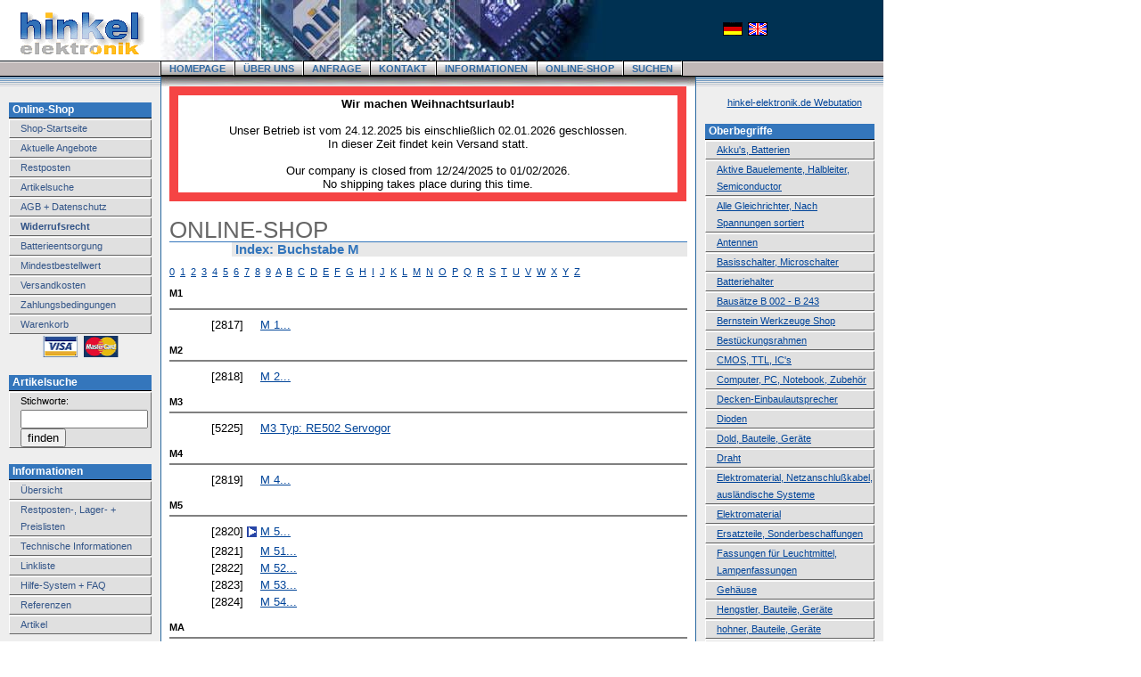

--- FILE ---
content_type: text/html
request_url: https://www.hinkel-elektronik.de/shop/widx_m.html
body_size: 9546
content:
<!DOCTYPE HTML PUBLIC "-//W3C//DTD HTML 4.01//EN" "http://www.w3.org/TR/html4/strict.dtd">
<html xmlns="http://www.w3.org/1999/xhtml" xml:lang="de" lang="de">
<head>
<title>Index: Buchstabe M | Hinkel</title>
<meta http-equiv="content-type" content="text/html; charset=iso-8859-1" />
<meta name="author" content="J&uuml;rgen Ernst, Dipl.Ing. (FH) | info@juergen-ernst.de" />
<meta name="description" lang="de" content="Wir beschaffen f&uuml;r Sie fast alles, was mit Elektronik oder Elektrotechnik zu tun hat." />
<meta name="language" content="de" />
<meta name="page-topic" content="Business" />
<meta name="audience" content="all" />
<meta name="Robots" content="index, follow, noodp" />
<meta name="Keywords" content="Relais, (Fabrikat: IMO/NEC)(Serie: SPK) Automitive, Power, Elko's 680 uF, Schaltnetzteil, case, quad output, geschlossene Bauform, Relais, MA1R, Ultra-Miniatur, MZH..., ITT 1600 PHONO, Luxmann PD 210, Gleichrichter, 125 V, Fassungen (E 27), Knopf: 20 mm, Achse: 6 mm, Saba 180 SYSTEM, Saba RPC 963, HA 11..., Knopfzellenhalter, Piezoscheiben, 12 - 50 mm (Fabrikat: Kingstate), C-MOS, TTL, **88, Relais, J1,Miniatur-Leistung, Sockel: Ba22/22x16, Schiffs- und Navigationslampen, Netzspannungsdosen, Einbau, Sanyo 250 SYSTEM, Drehstrom, Br&uuml;ckengleichrichter, (Fabrikat: Semikron) (Serie: SKD)" />
<link rel="shortcut icon" href="/img/favicon.ico" />
<link href="/home.css" rel="stylesheet" type="text/css" />

</head>

<body bgcolor="#ffffff" text="#000000" link="#004499" alink="#2288ff" vlink="#004499" marginwidth=0 marginheight=0 leftmargin=0 topmargin=0>
<a name="top"></a>

<script language="JavaScript">
//<!--
function artimg(x,y,url)
{
  fenster = window.open('','Zoom','width='+(x+26)+',height='+y+',toolbar=0,location=0,menubar=1,scrollbars=0,resizable=1');
  fenster.moveTo(120,50);
  fenster.focus();
  fenster.document.open();
  fenster.document.write('<html><head><title>Zoom: '+url+'</title></head>'+
  '<body bgcolor="#ffffff" text="#000000" link="#004499" alink="#2288ff" vlink="#004499" marginwidth=0 marginheight=0 topmargin=10 leftmargin=0>'+
  '<center><img src="'+url+'"></center>'+
  '</body></html>');
  fenster.document.close();
}
//-->
</script>

<div id="fb-root"></div>
<script>( function(d, s, id)
{
  var js, fjs = d.getElementsByTagName(s)[0];
  if (d.getElementById(id)) return;
  js = d.createElement(s); js.id = id;
  js.src = "//connect.facebook.net/de_DE/all.js#xfbml=1";
  fjs.parentNode.insertBefore(js, fjs);
} ( document , 'script' , 'facebook-jssdk' ) );
</script>

<table border=0 cellspacing=0 cellpadding=0 width=991 height=68>
<tr bgcolor="#003152">
<td width=180 height=68 bgcolor="#ffffff"><img style="display:block" width=180 height=68 src="/img/head_logo.gif"></td>
<td width=500 height=68><img style="display:block" width=500 height=68 src="/img/head_home.jpg"></td>
<td width=311 height=68 bg-image="/img/leer.gif" align="center"><a href="http://www.hinkel-elektronik.de/shop/widx_m.html"><img width=22 height=15 src="/img/flag_de.gif" title="deutsch"></a>&nbsp;&nbsp;<a href="http://www.hinkel-elektronik.com/shop/widx_m.html"><img width=22 height=15 src="/img/flag_uk.gif" title="english"></a></td>
</tr>
</table>

<ul class="mainmenu"><!--
--><li id="mainmenu-left"><a class="mainmenu" href="/index.html">HOMEPAGE</a></li><!--
--><li><a class="mainmenu" href="/ueberuns.html">&Uuml;BER UNS</a></li><!--
--><li><a class="mainmenu" href="/anfrage.html">ANFRAGE</a></li><!--
--><li><a class="mainmenu" href="/kontakt.html">KONTAKT</a></li><!--
--><li><a class="mainmenu" href="/info/index.html">INFORMATIONEN</a></li><!--
--><li><a class="mainmenu" href="/shop/index.html">ONLINE-SHOP</a></li><!--
--><li id="mainmenu-right"><a class="mainmenu" href="/shop_suche.html">SUCHEN</a></li><!--
--></ul>


<table border=0 width=991 height=500 cellspacing=0 cellpadding=0>
<tr>
<td width=10 height=11><img style="display:block" width=10 height=11 src="/img/space_linie.gif"></td>
<td width=170 height=11><img style="display:block" width=170 height=11 src="/img/space_linie.gif"></td>
<td width=10 height=11><img style="display:block" width=10 height=11 src="/img/space_verlauf_li.gif"></td>
<td width=581 height=11><img style="display:block" width=581 height=11 src="/img/space_verlauf.gif"></td>
<td width=10 height=11><img style="display:block" width=10 height=11 src="/img/space_verlauf_re.gif"></td>
<td width=10 height=11><img style="display:block" width=10 height=11 src="/img/space_linie.gif"></td>
<td width=200 height=11><img style="display:block" width=200 height=11 src="/img/space_linie.gif"></td>
</tr>

<tr valign=top>
<td width=10 bgcolor="#eeeeee">&nbsp;</td>
<td width=170 bgcolor="#eeeeee">

<h4 class="menu">Online-Shop</h4>
<div class="menu"><a href="/shop/index.html">Shop-Startseite</a></div>
<div class="menu"><a href="/shop_aktuell.html">Aktuelle Angebote</a></div>
<div class="menu"><a href="/shop/692.html">Restposten</a></div>
<div class="menu"><a href="/shop_suche.html">Artikelsuche</a></div>
<div class="menu"><a href="/agb.html">AGB + Datenschutz</a></div>
<div class="menu"><a href="/agb_privat.html#widerrufsrecht"><b>Widerrufsrecht</b></a></div>
<div class="menu"><a href="/shop_batterieentsorgung.html">Batterieentsorgung</a></div>
<div class="menu"><a href="/shop_mindest.html">Mindestbestellwert</a></div>
<div class="menu"><a href="/shop_versandkosten.html">Versandkosten</a></div>
<div class="menu"><a href="/shop_zahlungsbedingungen.html">Zahlungsbedingungen</a></div>
<div class="menu"><a href="/cgi-bin/1.cgi?obj=www&_cgi=wk&_S=/shop/widx_m.html">Warenkorb</a></div>
<div style="text-align:center;padding-right:9px"><img width=125 src="/img/kreditkarten_menu.png"></div>


<h4 class="menu">Artikelsuche</h4>

<div class="menu">
<form method=post action="/cgi-bin/1.cgi">
<input type=hidden name="obj" value="www">
<input type=hidden name="_cgi" value="suche_artikel">
<input type=hidden name="such_bereich_1" value="ok">
<input type=hidden name="such_bereich_2" value="ok">
Stichworte:<br>
<input class="suche" type=text name="such_worte_art" value=""><br>
<input type=submit value="finden">
</form>
</div>

<h4 class="menu">Informationen</h4>
<div class="menu"><a href="/info/index.html">&Uuml;bersicht</a></div>
<div class="menu"><a href="/shop_restposten.html">Restposten-, Lager- + Preislisten</a></div>
<div class="menu"><a href="/info/technik.html">Technische Informationen</a></div>
<div class="menu"><a href="/info/linkliste.html">Linkliste</a></div>
<div class="menu"><a href="/info/hilfe.html">Hilfe-System + FAQ</a></div>
<div class="menu"><a href="/info/referenzen.html">Referenzen</a></div>
<div class="menu"><a href="/info/artikel.html">Artikel</a></div>

<h4 class="menu">&Ouml;ffnungszeiten</h4>

<div class="menu">
Mo - Fr 8:30 bis 15:00 Uhr<br>
</div>

<h4 class="menu">Allgemeines</h4>
<div class="menu"><a href="/index.html">Homepage</a></div>
<div class="menu"><a href="/ueberuns.html">Wir &uuml;ber uns</a></div>
<div class="menu"><a href="/anfrage.html">Anfrage</a></div>
<div class="menu"><a href="/kontakt.html">Kontakt</a></div>
<div class="menu"><a href="/impressum.html">Impressum</a></div>

<p>&nbsp;</p>


</td>
<td width=10 background="/img/space_li.gif"><img width=10 height=1 src="/img/leer.gif"></td>
<td width=581><div style="text-align:center;background-image:url(/img/blink.gif); border:10px solid #F54444; padding: 2px 5px 2px 5px; font-size:13px; width:550px;">
<b>Wir machen Weihnachtsurlaub!</b><br>
<br>
Unser Betrieb ist vom 24.12.2025 bis einschlie&szlig;lich 02.01.2026 geschlossen.<br>
In dieser Zeit findet kein Versand statt.<br>
<br>
Our company is closed from 12/24/2025 to 01/02/2026.<br>
No shipping takes place during this time.<br>
</div><br>


<h2 class="titel">ONLINE-SHOP</h2><div class="hr"></div><h1 class="titel">Index: Buchstabe M</h1>

<p>

<a href="/shop/widx_0.html">0</a>&nbsp; <a href="/shop/widx_1.html">1</a>&nbsp; <a href="/shop/widx_2.html">2</a>&nbsp; <a href="/shop/widx_3.html">3</a>&nbsp; <a href="/shop/widx_4.html">4</a>&nbsp; <a href="/shop/widx_5.html">5</a>&nbsp; <a href="/shop/widx_6.html">6</a>&nbsp; <a href="/shop/widx_7.html">7</a>&nbsp; <a href="/shop/widx_8.html">8</a>&nbsp; <a href="/shop/widx_9.html">9</a>&nbsp; <a href="/shop/widx_a.html">A</a>&nbsp; <a href="/shop/widx_b.html">B</a>&nbsp; <a href="/shop/widx_c.html">C</a>&nbsp; <a href="/shop/widx_d.html">D</a>&nbsp; <a href="/shop/widx_e.html">E</a>&nbsp; <a href="/shop/widx_f.html">F</a>&nbsp; <a href="/shop/widx_g.html">G</a>&nbsp; <a href="/shop/widx_h.html">H</a>&nbsp; <a href="/shop/widx_i.html">I</a>&nbsp; <a href="/shop/widx_j.html">J</a>&nbsp; <a href="/shop/widx_k.html">K</a>&nbsp; <a href="/shop/widx_l.html">L</a>&nbsp; <a href="/shop/widx_m.html">M</a>&nbsp; <a href="/shop/widx_n.html">N</a>&nbsp; <a href="/shop/widx_o.html">O</a>&nbsp; <a href="/shop/widx_p.html">P</a>&nbsp; <a href="/shop/widx_q.html">Q</a>&nbsp; <a href="/shop/widx_r.html">R</a>&nbsp; <a href="/shop/widx_s.html">S</a>&nbsp; <a href="/shop/widx_t.html">T</a>&nbsp; <a href="/shop/widx_u.html">U</a>&nbsp; <a href="/shop/widx_v.html">V</a>&nbsp; <a href="/shop/widx_w.html">W</a>&nbsp; <a href="/shop/widx_x.html">X</a>&nbsp; <a href="/shop/widx_y.html">Y</a>&nbsp; <a href="/shop/widx_z.html">Z</a>&nbsp; <br><br><b>M1</b><br><hr noshade size=1>
<table border=0><tr valign=top><td width=80 align=right><font face="arial" size="-1">[2817]</font></td><td width=11></td><td><font face="arial" size="-1"><a href="/shop/2817.html">M 1...</a></font></td></tr></table><br>
<b>M2</b><br><hr noshade size=1>
<table border=0><tr valign=top><td width=80 align=right><font face="arial" size="-1">[2818]</font></td><td width=11></td><td><font face="arial" size="-1"><a href="/shop/2818.html">M 2...</a></font></td></tr></table><br>
<b>M3</b><br><hr noshade size=1>
<table border=0><tr valign=top><td width=80 align=right><font face="arial" size="-1">[5225]</font></td><td width=11></td><td><font face="arial" size="-1"><a href="/shop/5225.html">M3 Typ: RE502 Servogor</a></font></td></tr></table><br>
<b>M4</b><br><hr noshade size=1>
<table border=0><tr valign=top><td width=80 align=right><font face="arial" size="-1">[2819]</font></td><td width=11></td><td><font face="arial" size="-1"><a href="/shop/2819.html">M 4...</a></font></td></tr></table><br>
<b>M5</b><br><hr noshade size=1>
<table border=0><tr valign=top><td width=80 align=right><font face="arial" size="-1">[2820]</font></td><td width=11><img vspace=2 src="/img/nav_down.gif"></td><td><font face="arial" size="-1"><a href="/shop/2820.html">M 5...</a></font></td></tr><tr valign=top><td width=80 align=right><font face="arial" size="-1">[2821]</font></td><td width=11></td><td><font face="arial" size="-1"><a href="/shop/2821.html">M 51...</a></font></td></tr><tr valign=top><td width=80 align=right><font face="arial" size="-1">[2822]</font></td><td width=11></td><td><font face="arial" size="-1"><a href="/shop/2822.html">M 52...</a></font></td></tr><tr valign=top><td width=80 align=right><font face="arial" size="-1">[2823]</font></td><td width=11></td><td><font face="arial" size="-1"><a href="/shop/2823.html">M 53...</a></font></td></tr><tr valign=top><td width=80 align=right><font face="arial" size="-1">[2824]</font></td><td width=11></td><td><font face="arial" size="-1"><a href="/shop/2824.html">M 54...</a></font></td></tr></table><br>
<b>MA</b><br><hr noshade size=1>
<table border=0><tr valign=top><td width=80 align=right><font face="arial" size="-1">[234]</font></td><td width=11></td><td><font face="arial" size="-1"><a href="/shop/234.html">MA ...</a></font></td></tr><tr valign=top><td width=80 align=right><font face="arial" size="-1">[2825]</font></td><td width=11></td><td><font face="arial" size="-1"><a href="/shop/2825.html">MAB...</a></font></td></tr><tr valign=top><td width=80 align=right><font face="arial" size="-1">[4172]</font></td><td width=11></td><td><font face="arial" size="-1"><a href="/shop/4172.html">Magnecraft (Relais)</a></font></td></tr><tr valign=top><td width=80 align=right><font face="arial" size="-1">[1362]</font></td><td width=11><img vspace=2 src="/img/nav_down.gif"></td><td><font face="arial" size="-1"><a href="/shop/1362.html">Magnete</a></font></td></tr><tr valign=top><td width=80 align=right><font face="arial" size="-1">[2826]</font></td><td width=11></td><td><font face="arial" size="-1"><a href="/shop/2826.html">MAR...</a></font></td></tr><tr valign=top><td width=80 align=right><font face="arial" size="-1">[1134]</font></td><td width=11></td><td><font face="arial" size="-1"><a href="/shop/1134.html">Material: ALNICO</a></font></td></tr><tr valign=top><td width=80 align=right><font face="arial" size="-1">[1136]</font></td><td width=11></td><td><font face="arial" size="-1"><a href="/shop/1136.html">Material: NDFEB</a></font></td></tr><tr valign=top><td width=80 align=right><font face="arial" size="-1">[1135]</font></td><td width=11></td><td><font face="arial" size="-1"><a href="/shop/1135.html">Material: SMCO</a></font></td></tr><tr valign=top><td width=80 align=right><font face="arial" size="-1">[1739]</font></td><td width=11></td><td><font face="arial" size="-1"><a href="/shop/1739.html">Materialst&auml;rke: 1.5 mm, Kupferauflage: 0.035 mm</a></font></td></tr><tr valign=top><td width=80 align=right><font face="arial" size="-1">[1745]</font></td><td width=11></td><td><font face="arial" size="-1"><a href="/shop/1745.html">Materialst&auml;rke: 1.5 mm, Kupferauflage: 0.035 mm</a></font></td></tr><tr valign=top><td width=80 align=right><font face="arial" size="-1">[2828]</font></td><td width=11></td><td><font face="arial" size="-1"><a href="/shop/2828.html">MAX 1...</a></font></td></tr><tr valign=top><td width=80 align=right><font face="arial" size="-1">[2829]</font></td><td width=11></td><td><font face="arial" size="-1"><a href="/shop/2829.html">MAX 2...</a></font></td></tr><tr valign=top><td width=80 align=right><font face="arial" size="-1">[2830]</font></td><td width=11></td><td><font face="arial" size="-1"><a href="/shop/2830.html">MAX 3...</a></font></td></tr><tr valign=top><td width=80 align=right><font face="arial" size="-1">[2831]</font></td><td width=11></td><td><font face="arial" size="-1"><a href="/shop/2831.html">MAX 4...</a></font></td></tr><tr valign=top><td width=80 align=right><font face="arial" size="-1">[2832]</font></td><td width=11></td><td><font face="arial" size="-1"><a href="/shop/2832.html">MAX 5...</a></font></td></tr><tr valign=top><td width=80 align=right><font face="arial" size="-1">[2833]</font></td><td width=11></td><td><font face="arial" size="-1"><a href="/shop/2833.html">MAX 6...</a></font></td></tr><tr valign=top><td width=80 align=right><font face="arial" size="-1">[2834]</font></td><td width=11></td><td><font face="arial" size="-1"><a href="/shop/2834.html">MAX 7...</a></font></td></tr><tr valign=top><td width=80 align=right><font face="arial" size="-1">[2835]</font></td><td width=11></td><td><font face="arial" size="-1"><a href="/shop/2835.html">MAX 8...</a></font></td></tr><tr valign=top><td width=80 align=right><font face="arial" size="-1">[2836]</font></td><td width=11></td><td><font face="arial" size="-1"><a href="/shop/2836.html">MAX 9...</a></font></td></tr><tr valign=top><td width=80 align=right><font face="arial" size="-1">[145]</font></td><td width=11><img vspace=2 src="/img/nav_down.gif"></td><td><font face="arial" size="-1"><a href="/shop/145.html">MAX...</a></font></td></tr></table><br>
<b>MB</b><br><hr noshade size=1>
<table border=0><tr valign=top><td width=80 align=right><font face="arial" size="-1">[235]</font></td><td width=11></td><td><font face="arial" size="-1"><a href="/shop/235.html">MB...</a></font></td></tr><tr valign=top><td width=80 align=right><font face="arial" size="-1">[2837]</font></td><td width=11></td><td><font face="arial" size="-1"><a href="/shop/2837.html">MB...</a></font></td></tr></table><br>
<b>MC</b><br><hr noshade size=1>
<table border=0><tr valign=top><td width=80 align=right><font face="arial" size="-1">[2840]</font></td><td width=11></td><td><font face="arial" size="-1"><a href="/shop/2840.html">MC 12...</a></font></td></tr><tr valign=top><td width=80 align=right><font face="arial" size="-1">[2841]</font></td><td width=11></td><td><font face="arial" size="-1"><a href="/shop/2841.html">MC 13...</a></font></td></tr><tr valign=top><td width=80 align=right><font face="arial" size="-1">[2842]</font></td><td width=11></td><td><font face="arial" size="-1"><a href="/shop/2842.html">MC 14...</a></font></td></tr><tr valign=top><td width=80 align=right><font face="arial" size="-1">[2843]</font></td><td width=11></td><td><font face="arial" size="-1"><a href="/shop/2843.html">MC 15...IC's</a></font></td></tr><tr valign=top><td width=80 align=right><font face="arial" size="-1">[2579]</font></td><td width=11></td><td><font face="arial" size="-1"><a href="/shop/2579.html">MC 16...</a></font></td></tr><tr valign=top><td width=80 align=right><font face="arial" size="-1">[2844]</font></td><td width=11></td><td><font face="arial" size="-1"><a href="/shop/2844.html">MC 17...</a></font></td></tr><tr valign=top><td width=80 align=right><font face="arial" size="-1">[2845]</font></td><td width=11></td><td><font face="arial" size="-1"><a href="/shop/2845.html">MC 3...</a></font></td></tr><tr valign=top><td width=80 align=right><font face="arial" size="-1">[2846]</font></td><td width=11></td><td><font face="arial" size="-1"><a href="/shop/2846.html">MC 4...</a></font></td></tr><tr valign=top><td width=80 align=right><font face="arial" size="-1">[2847]</font></td><td width=11></td><td><font face="arial" size="-1"><a href="/shop/2847.html">MC 6...</a></font></td></tr><tr valign=top><td width=80 align=right><font face="arial" size="-1">[2848]</font></td><td width=11></td><td><font face="arial" size="-1"><a href="/shop/2848.html">MC 7...</a></font></td></tr><tr valign=top><td width=80 align=right><font face="arial" size="-1">[560]</font></td><td width=11></td><td><font face="arial" size="-1"><a href="/shop/560.html">MC, PIC ....</a></font></td></tr><tr valign=top><td width=80 align=right><font face="arial" size="-1">[2886]</font></td><td width=11></td><td><font face="arial" size="-1"><a href="/shop/2886.html">MC, PIC 12 ...</a></font></td></tr><tr valign=top><td width=80 align=right><font face="arial" size="-1">[2885]</font></td><td width=11></td><td><font face="arial" size="-1"><a href="/shop/2885.html">MC, PIC 16 ...</a></font></td></tr><tr valign=top><td width=80 align=right><font face="arial" size="-1">[559]</font></td><td width=11></td><td><font face="arial" size="-1"><a href="/shop/559.html">MC, PIC 17 ...</a></font></td></tr><tr valign=top><td width=80 align=right><font face="arial" size="-1">[1619]</font></td><td width=11></td><td><font face="arial" size="-1"><a href="/shop/1619.html">MC, PIC 18 ...</a></font></td></tr><tr valign=top><td width=80 align=right><font face="arial" size="-1">[2838]</font></td><td width=11><img vspace=2 src="/img/nav_down.gif"></td><td><font face="arial" size="-1"><a href="/shop/2838.html">MC...</a></font></td></tr><tr valign=top><td width=80 align=right><font face="arial" size="-1">[4162]</font></td><td width=11></td><td><font face="arial" size="-1"><a href="/shop/4162.html">MC10...</a></font></td></tr><tr valign=top><td width=80 align=right><font face="arial" size="-1">[2839]</font></td><td width=11></td><td><font face="arial" size="-1"><a href="/shop/2839.html">MC10EL.. MC100EL... ECL Logic</a></font></td></tr><tr valign=top><td width=80 align=right><font face="arial" size="-1">[2849]</font></td><td width=11></td><td><font face="arial" size="-1"><a href="/shop/2849.html">MCM...</a></font></td></tr><tr valign=top><td width=80 align=right><font face="arial" size="-1">[372]</font></td><td width=11></td><td><font face="arial" size="-1"><a href="/shop/372.html">MCR ...</a></font></td></tr><tr valign=top><td width=80 align=right><font face="arial" size="-1">[443]</font></td><td width=11></td><td><font face="arial" size="-1"><a href="/shop/443.html">MCT...Opto</a></font></td></tr><tr valign=top><td width=80 align=right><font face="arial" size="-1">[955]</font></td><td width=11></td><td><font face="arial" size="-1"><a href="/shop/955.html">MCX-Steckverbinder</a></font></td></tr></table><br>
<b>MD</b><br><hr noshade size=1>
<table border=0><tr valign=top><td width=80 align=right><font face="arial" size="-1">[2850]</font></td><td width=11></td><td><font face="arial" size="-1"><a href="/shop/2850.html">MD...</a></font></td></tr><tr valign=top><td width=80 align=right><font face="arial" size="-1">[2274]</font></td><td width=11></td><td><font face="arial" size="-1"><a href="/shop/2274.html">MDR-10, Schaltnetzteil, 10 W, DIN-Schienenmontage, single-output</a></font></td></tr><tr valign=top><td width=80 align=right><font face="arial" size="-1">[958]</font></td><td width=11></td><td><font face="arial" size="-1"><a href="/shop/958.html">MDR-20, Schaltnetzteil, 15-24 W, DIN-Schienenmontage, single-output</a></font></td></tr><tr valign=top><td width=80 align=right><font face="arial" size="-1">[965]</font></td><td width=11></td><td><font face="arial" size="-1"><a href="/shop/965.html">MDR-40, Schaltnetzteil, 30-40 W, DIN-Schienenmontage, single-output</a></font></td></tr><tr valign=top><td width=80 align=right><font face="arial" size="-1">[964]</font></td><td width=11></td><td><font face="arial" size="-1"><a href="/shop/964.html">MDR-60, Schaltnetzteil, 50-60 W, DIN-Schienenmontage, single-output</a></font></td></tr></table><br>
<b>ME</b><br><hr noshade size=1>
<table border=0><tr valign=top><td width=80 align=right><font face="arial" size="-1">[5017]</font></td><td width=11></td><td><font face="arial" size="-1"><a href="/shop/5017.html">ME, Messing, poliert</a></font></td></tr><tr valign=top><td width=80 align=right><font face="arial" size="-1">[4133]</font></td><td width=11><img vspace=2 src="/img/nav_down.gif"></td><td><font face="arial" size="-1"><a href="/shop/4133.html">MEAN WELL, Schaltnetzteile</a></font></td></tr><tr valign=top><td width=80 align=right><font face="arial" size="-1">[31]</font></td><td width=11><img vspace=2 src="/img/nav_down.gif"></td><td><font face="arial" size="-1"><a href="/shop/31.html">Mechanische Bauelemente</a></font></td></tr><tr valign=top><td width=80 align=right><font face="arial" size="-1">[1729]</font></td><td width=11></td><td><font face="arial" size="-1"><a href="/shop/1729.html">Membranpumpen</a></font></td></tr><tr valign=top><td width=80 align=right><font face="arial" size="-1">[2028]</font></td><td width=11></td><td><font face="arial" size="-1"><a href="/shop/2028.html">Mercury, 1.35 V</a></font></td></tr><tr valign=top><td width=80 align=right><font face="arial" size="-1">[80]</font></td><td width=11><img vspace=2 src="/img/nav_down.gif"></td><td><font face="arial" size="-1"><a href="/shop/80.html">Messger&auml;te, Testger&auml;te</a></font></td></tr><tr valign=top><td width=80 align=right><font face="arial" size="-1">[5703]</font></td><td width=11><img vspace=2 src="/img/nav_down.gif"></td><td><font face="arial" size="-1"><a href="/shop/5703.html">Messing, vernickelt</a></font></td></tr><tr valign=top><td width=80 align=right><font face="arial" size="-1">[40]</font></td><td width=11><img vspace=2 src="/img/nav_down.gif"></td><td><font face="arial" size="-1"><a href="/shop/40.html">Messinstrumente, Einbau</a></font></td></tr><tr valign=top><td width=80 align=right><font face="arial" size="-1">[1416]</font></td><td width=11></td><td><font face="arial" size="-1"><a href="/shop/1416.html">Messinstrumente, Einbau, digital</a></font></td></tr><tr valign=top><td width=80 align=right><font face="arial" size="-1">[1813]</font></td><td width=11></td><td><font face="arial" size="-1"><a href="/shop/1813.html">Messleitungen, Pr&uuml;fschn&uuml;re</a></font></td></tr><tr valign=top><td width=80 align=right><font face="arial" size="-1">[2174]</font></td><td width=11></td><td><font face="arial" size="-1"><a href="/shop/2174.html">Messwiderst&auml;nde</a></font></td></tr><tr valign=top><td width=80 align=right><font face="arial" size="-1">[5866]</font></td><td width=11></td><td><font face="arial" size="-1"><a href="/shop/5866.html">Metall-Schichtwiderst&auml;nde, PR 02, 2 W, 5 %, Bauform: 0411</a></font></td></tr><tr valign=top><td width=80 align=right><font face="arial" size="-1">[595]</font></td><td width=11></td><td><font face="arial" size="-1"><a href="/shop/595.html">Metallbr&uuml;cken, 50 V bis 1000 V, 10 A bis 35 A, Drahtanschl&uuml;sse</a></font></td></tr><tr valign=top><td width=80 align=right><font face="arial" size="-1">[5447]</font></td><td width=11></td><td><font face="arial" size="-1"><a href="/shop/5447.html">Metallbr&uuml;cken, 50 V bis 1600 V, 10 A bis 50 A, Flachsteckanschl&uuml;sse</a></font></td></tr><tr valign=top><td width=80 align=right><font face="arial" size="-1">[4868]</font></td><td width=11></td><td><font face="arial" size="-1"><a href="/shop/4868.html">Metallfassung, E27, mit Au&szlig;engewinde</a></font></td></tr><tr valign=top><td width=80 align=right><font face="arial" size="-1">[4865]</font></td><td width=11></td><td><font face="arial" size="-1"><a href="/shop/4865.html">Metallfassungen, E27, glatter Mantel</a></font></td></tr><tr valign=top><td width=80 align=right><font face="arial" size="-1">[1388]</font></td><td width=11></td><td><font face="arial" size="-1"><a href="/shop/1388.html">Metallgeh&auml;use</a></font></td></tr><tr valign=top><td width=80 align=right><font face="arial" size="-1">[4855]</font></td><td width=11></td><td><font face="arial" size="-1"><a href="/shop/4855.html">Metallring f&uuml;r Fassung E14</a></font></td></tr><tr valign=top><td width=80 align=right><font face="arial" size="-1">[4871]</font></td><td width=11></td><td><font face="arial" size="-1"><a href="/shop/4871.html">Metallringe, f&uuml;r Fassungen E27</a></font></td></tr><tr valign=top><td width=80 align=right><font face="arial" size="-1">[4896]</font></td><td width=11><img vspace=2 src="/img/nav_down.gif"></td><td><font face="arial" size="-1"><a href="/shop/4896.html">Metaltex (Relais)</a></font></td></tr></table><br>
<b>MF</b><br><hr noshade size=1>
<table border=0><tr valign=top><td width=80 align=right><font face="arial" size="-1">[974]</font></td><td width=11></td><td><font face="arial" size="-1"><a href="/shop/974.html">MFM-05, NFM-05, open-frame, On Board, single-output, 4 bis 5.5 W</a></font></td></tr><tr valign=top><td width=80 align=right><font face="arial" size="-1">[975]</font></td><td width=11></td><td><font face="arial" size="-1"><a href="/shop/975.html">MFM-10, NFM-10, open-frame, On Board, single-output, 8 bis 10 W</a></font></td></tr><tr valign=top><td width=80 align=right><font face="arial" size="-1">[976]</font></td><td width=11></td><td><font face="arial" size="-1"><a href="/shop/976.html">MFM-15, NFM-15, open-frame, On Board, single-output, 11 bis 15 W</a></font></td></tr></table><br>
<b>MG</b><br><hr noshade size=1>
<table border=0><tr valign=top><td width=80 align=right><font face="arial" size="-1">[1908]</font></td><td width=11></td><td><font face="arial" size="-1"><a href="/shop/1908.html">MG... Module, IGBT (Toshiba)</a></font></td></tr></table><br>
<b>MH</b><br><hr noshade size=1>
<table border=0><tr valign=top><td width=80 align=right><font face="arial" size="-1">[153]</font></td><td width=11></td><td><font face="arial" size="-1"><a href="/shop/153.html">M... Halbleiter</a></font></td></tr></table><br>
<b>MI</b><br><hr noshade size=1>
<table border=0><tr valign=top><td width=80 align=right><font face="arial" size="-1">[2816]</font></td><td width=11><img vspace=2 src="/img/nav_down.gif"></td><td><font face="arial" size="-1"><a href="/shop/2816.html">M... IC's</a></font></td></tr><tr valign=top><td width=80 align=right><font face="arial" size="-1">[2631]</font></td><td width=11><img vspace=2 src="/img/nav_down.gif"></td><td><font face="arial" size="-1"><a href="/shop/2631.html">Microcontroller, MC</a></font></td></tr><tr valign=top><td width=80 align=right><font face="arial" size="-1">[1973]</font></td><td width=11></td><td><font face="arial" size="-1"><a href="/shop/1973.html">Mikrofon- und Musikerkabel</a></font></td></tr><tr valign=top><td width=80 align=right><font face="arial" size="-1">[3997]</font></td><td width=11></td><td><font face="arial" size="-1"><a href="/shop/3997.html">Mikrofon-Lautsprecher</a></font></td></tr><tr valign=top><td width=80 align=right><font face="arial" size="-1">[4191]</font></td><td width=11></td><td><font face="arial" size="-1"><a href="/shop/4191.html">Mikrofonhalter</a></font></td></tr><tr valign=top><td width=80 align=right><font face="arial" size="-1">[1938]</font></td><td width=11><img vspace=2 src="/img/nav_down.gif"></td><td><font face="arial" size="-1"><a href="/shop/1938.html">Mikrofonkapseln</a></font></td></tr><tr valign=top><td width=80 align=right><font face="arial" size="-1">[1507]</font></td><td width=11><img vspace=2 src="/img/nav_down.gif"></td><td><font face="arial" size="-1"><a href="/shop/1507.html">Mikrofonstecker</a></font></td></tr><tr valign=top><td width=80 align=right><font face="arial" size="-1">[1192]</font></td><td width=11><img vspace=2 src="/img/nav_down.gif"></td><td><font face="arial" size="-1"><a href="/shop/1192.html">Mikrominiatur Polarisierte Relais </a></font></td></tr><tr valign=top><td width=80 align=right><font face="arial" size="-1">[1324]</font></td><td width=11></td><td><font face="arial" size="-1"><a href="/shop/1324.html">Mikroschalter</a></font></td></tr><tr valign=top><td width=80 align=right><font face="arial" size="-1">[3712]</font></td><td width=11></td><td><font face="arial" size="-1"><a href="/shop/3712.html">Mikroskope</a></font></td></tr><tr valign=top><td width=80 align=right><font face="arial" size="-1">[2067]</font></td><td width=11></td><td><font face="arial" size="-1"><a href="/shop/2067.html">Mini, Kreuzschlitz, Schraubendreher</a></font></td></tr><tr valign=top><td width=80 align=right><font face="arial" size="-1">[2438]</font></td><td width=11></td><td><font face="arial" size="-1"><a href="/shop/2438.html">Mini, Leiterplattensteckverbinder, RM: 2.54 </a></font></td></tr><tr valign=top><td width=80 align=right><font face="arial" size="-1">[2043]</font></td><td width=11></td><td><font face="arial" size="-1"><a href="/shop/2043.html">Mini, Schraubendreher, Spannungspr&uuml;fer</a></font></td></tr><tr valign=top><td width=80 align=right><font face="arial" size="-1">[4462]</font></td><td width=11></td><td><font face="arial" size="-1"><a href="/shop/4462.html">Mini-DIN, Adapter und Nullmodem</a></font></td></tr><tr valign=top><td width=80 align=right><font face="arial" size="-1">[3151]</font></td><td width=11></td><td><font face="arial" size="-1"><a href="/shop/3151.html">Mini-DIN, Einbaubuchsen, Printmontage, abgewinkelt</a></font></td></tr><tr valign=top><td width=80 align=right><font face="arial" size="-1">[3150]</font></td><td width=11></td><td><font face="arial" size="-1"><a href="/shop/3150.html">Mini-DIN, Kabelkupplung</a></font></td></tr><tr valign=top><td width=80 align=right><font face="arial" size="-1">[3149]</font></td><td width=11></td><td><font face="arial" size="-1"><a href="/shop/3149.html">Mini-DIN, Kabelstecker</a></font></td></tr><tr valign=top><td width=80 align=right><font face="arial" size="-1">[1509]</font></td><td width=11><img vspace=2 src="/img/nav_down.gif"></td><td><font face="arial" size="-1"><a href="/shop/1509.html">Mini-DIN-Stecker</a></font></td></tr><tr valign=top><td width=80 align=right><font face="arial" size="-1">[1924]</font></td><td width=11></td><td><font face="arial" size="-1"><a href="/shop/1924.html">Mini-Latch, Steckverbinder, FCI, Berg</a></font></td></tr><tr valign=top><td width=80 align=right><font face="arial" size="-1">[1178]</font></td><td width=11><img vspace=2 src="/img/nav_down.gif"></td><td><font face="arial" size="-1"><a href="/shop/1178.html">Miniatur Power Relais </a></font></td></tr><tr valign=top><td width=80 align=right><font face="arial" size="-1">[1187]</font></td><td width=11><img vspace=2 src="/img/nav_down.gif"></td><td><font face="arial" size="-1"><a href="/shop/1187.html">Miniatur Power Relais (hohe Temperatur)</a></font></td></tr><tr valign=top><td width=80 align=right><font face="arial" size="-1">[1820]</font></td><td width=11></td><td><font face="arial" size="-1"><a href="/shop/1820.html">Miniaturabgreifklemmen</a></font></td></tr><tr valign=top><td width=80 align=right><font face="arial" size="-1">[4152]</font></td><td width=11></td><td><font face="arial" size="-1"><a href="/shop/4152.html">MINIATURE GENERAL PURPOSE RELAY</a></font></td></tr><tr valign=top><td width=80 align=right><font face="arial" size="-1">[1820]</font></td><td width=11></td><td><font face="arial" size="-1"><a href="/shop/1820.html">Miniaturkupplungen</a></font></td></tr><tr valign=top><td width=80 align=right><font face="arial" size="-1">[1820]</font></td><td width=11></td><td><font face="arial" size="-1"><a href="/shop/1820.html">Miniaturstecker</a></font></td></tr><tr valign=top><td width=80 align=right><font face="arial" size="-1">[1498]</font></td><td width=11></td><td><font face="arial" size="-1"><a href="/shop/1498.html">mit Schraubverriegelung (Schutzklasse: IP67) (Fabrikat: Binder, Serie: 723)</a></font></td></tr><tr valign=top><td width=80 align=right><font face="arial" size="-1">[1497]</font></td><td width=11></td><td><font face="arial" size="-1"><a href="/shop/1497.html">mit Schraubverriegelung, Metall (Schutzklasse: IP40) (Fabrikat: Binder, Serie: 680)</a></font></td></tr><tr valign=top><td width=80 align=right><font face="arial" size="-1">[1912]</font></td><td width=11><img vspace=2 src="/img/nav_down.gif"></td><td><font face="arial" size="-1"><a href="/shop/1912.html">mit Schraubverriegelung, Metall (Schutzklasse: IP40) (Fabrikat: Lumberg SV) Diverse Restbest&auml;nde </a></font></td></tr></table><br>
<b>MJ</b><br><hr noshade size=1>
<table border=0><tr valign=top><td width=80 align=right><font face="arial" size="-1">[3661]</font></td><td width=11></td><td><font face="arial" size="-1"><a href="/shop/3661.html">MJ...Halbleiter</a></font></td></tr><tr valign=top><td width=80 align=right><font face="arial" size="-1">[3661]</font></td><td width=11></td><td><font face="arial" size="-1"><a href="/shop/3661.html">MJ...Semiconductor</a></font></td></tr><tr valign=top><td width=80 align=right><font face="arial" size="-1">[3662]</font></td><td width=11></td><td><font face="arial" size="-1"><a href="/shop/3662.html">MJE...Halbleiter</a></font></td></tr><tr valign=top><td width=80 align=right><font face="arial" size="-1">[3662]</font></td><td width=11></td><td><font face="arial" size="-1"><a href="/shop/3662.html">MJE...Semiconductor</a></font></td></tr><tr valign=top><td width=80 align=right><font face="arial" size="-1">[3663]</font></td><td width=11></td><td><font face="arial" size="-1"><a href="/shop/3663.html">MJF...Halbleiter</a></font></td></tr><tr valign=top><td width=80 align=right><font face="arial" size="-1">[3663]</font></td><td width=11></td><td><font face="arial" size="-1"><a href="/shop/3663.html">MJF...Semiconductor</a></font></td></tr><tr valign=top><td width=80 align=right><font face="arial" size="-1">[3664]</font></td><td width=11></td><td><font face="arial" size="-1"><a href="/shop/3664.html">MJH...Halbleiter</a></font></td></tr><tr valign=top><td width=80 align=right><font face="arial" size="-1">[3664]</font></td><td width=11></td><td><font face="arial" size="-1"><a href="/shop/3664.html">MJH...Semiconductor</a></font></td></tr></table><br>
<b>MK</b><br><hr noshade size=1>
<table border=0><tr valign=top><td width=80 align=right><font face="arial" size="-1">[2851]</font></td><td width=11></td><td><font face="arial" size="-1"><a href="/shop/2851.html">MK...</a></font></td></tr><tr valign=top><td width=80 align=right><font face="arial" size="-1">[4603]</font></td><td width=11></td><td><font face="arial" size="-1"><a href="/shop/4603.html">MKP 250 V</a></font></td></tr><tr valign=top><td width=80 align=right><font face="arial" size="-1">[651]</font></td><td width=11></td><td><font face="arial" size="-1"><a href="/shop/651.html">MKS 02, 63 V</a></font></td></tr><tr valign=top><td width=80 align=right><font face="arial" size="-1">[671]</font></td><td width=11></td><td><font face="arial" size="-1"><a href="/shop/671.html">MKS 2 10%, 50 V</a></font></td></tr><tr valign=top><td width=80 align=right><font face="arial" size="-1">[635]</font></td><td width=11></td><td><font face="arial" size="-1"><a href="/shop/635.html">MKS 2, 63 V</a></font></td></tr><tr valign=top><td width=80 align=right><font face="arial" size="-1">[652]</font></td><td width=11></td><td><font face="arial" size="-1"><a href="/shop/652.html">MKS 4 , 100 V</a></font></td></tr><tr valign=top><td width=80 align=right><font face="arial" size="-1">[653]</font></td><td width=11></td><td><font face="arial" size="-1"><a href="/shop/653.html">MKS 4, 1000 V</a></font></td></tr><tr valign=top><td width=80 align=right><font face="arial" size="-1">[667]</font></td><td width=11></td><td><font face="arial" size="-1"><a href="/shop/667.html">MKS 4, 630 V</a></font></td></tr><tr valign=top><td width=80 align=right><font face="arial" size="-1">[4604]</font></td><td width=11></td><td><font face="arial" size="-1"><a href="/shop/4604.html">MKT 250 V</a></font></td></tr></table><br>
<b>ML</b><br><hr noshade size=1>
<table border=0><tr valign=top><td width=80 align=right><font face="arial" size="-1">[2852]</font></td><td width=11></td><td><font face="arial" size="-1"><a href="/shop/2852.html">ML...</a></font></td></tr></table><br>
<b>MM</b><br><hr noshade size=1>
<table border=0><tr valign=top><td width=80 align=right><font face="arial" size="-1">[2853]</font></td><td width=11></td><td><font face="arial" size="-1"><a href="/shop/2853.html">MM...</a></font></td></tr></table><br>
<b>MN</b><br><hr noshade size=1>
<table border=0><tr valign=top><td width=80 align=right><font face="arial" size="-1">[2854]</font></td><td width=11></td><td><font face="arial" size="-1"><a href="/shop/2854.html">MN...</a></font></td></tr></table><br>
<b>MO</b><br><hr noshade size=1>
<table border=0><tr valign=top><td width=80 align=right><font face="arial" size="-1">[450]</font></td><td width=11></td><td><font face="arial" size="-1"><a href="/shop/450.html">MOC...Opto</a></font></td></tr><tr valign=top><td width=80 align=right><font face="arial" size="-1">[1841]</font></td><td width=11></td><td><font face="arial" size="-1"><a href="/shop/1841.html">Modellbau, Buchsen, 2.6 mm</a></font></td></tr><tr valign=top><td width=80 align=right><font face="arial" size="-1">[1841]</font></td><td width=11></td><td><font face="arial" size="-1"><a href="/shop/1841.html">Modellbau, Einbaubuchsen, 2.6 mm</a></font></td></tr><tr valign=top><td width=80 align=right><font face="arial" size="-1">[1839]</font></td><td width=11></td><td><font face="arial" size="-1"><a href="/shop/1839.html">Modellbau, Kupplungen, 2.6 mm</a></font></td></tr><tr valign=top><td width=80 align=right><font face="arial" size="-1">[1838]</font></td><td width=11></td><td><font face="arial" size="-1"><a href="/shop/1838.html">Modellbau, Stecker,  2.6 mm</a></font></td></tr><tr valign=top><td width=80 align=right><font face="arial" size="-1">[4905]</font></td><td width=11></td><td><font face="arial" size="-1"><a href="/shop/4905.html">Modularstecker, Westernstecker, f&uuml;r Flachkabel, ungeschirmt</a></font></td></tr><tr valign=top><td width=80 align=right><font face="arial" size="-1">[2329]</font></td><td width=11></td><td><font face="arial" size="-1"><a href="/shop/2329.html">Modularstecker, Westernstecker, f&uuml;r Rundkabel, ungeschirmt</a></font></td></tr><tr valign=top><td width=80 align=right><font face="arial" size="-1">[4906]</font></td><td width=11></td><td><font face="arial" size="-1"><a href="/shop/4906.html">Modularstecker, Westernstecker, geschirmt</a></font></td></tr><tr valign=top><td width=80 align=right><font face="arial" size="-1">[2153]</font></td><td width=11></td><td><font face="arial" size="-1"><a href="/shop/2153.html">Module</a></font></td></tr><tr valign=top><td width=80 align=right><font face="arial" size="-1">[8071]</font></td><td width=11></td><td><font face="arial" size="-1"><a href="/shop/8071.html">Module, IGBT (ABB)</a></font></td></tr><tr valign=top><td width=80 align=right><font face="arial" size="-1">[68]</font></td><td width=11></td><td><font face="arial" size="-1"><a href="/shop/68.html">Module, IGBT (Dynex)</a></font></td></tr><tr valign=top><td width=80 align=right><font face="arial" size="-1">[694]</font></td><td width=11></td><td><font face="arial" size="-1"><a href="/shop/694.html">Module, IGBT (IFX)</a></font></td></tr><tr valign=top><td width=80 align=right><font face="arial" size="-1">[5200]</font></td><td width=11></td><td><font face="arial" size="-1"><a href="/shop/5200.html">Module, IGBT (IR, International Rectifier)</a></font></td></tr><tr valign=top><td width=80 align=right><font face="arial" size="-1">[3925]</font></td><td width=11></td><td><font face="arial" size="-1"><a href="/shop/3925.html">Module, IGBT (Isahaya)</a></font></td></tr><tr valign=top><td width=80 align=right><font face="arial" size="-1">[7970]</font></td><td width=11></td><td><font face="arial" size="-1"><a href="/shop/7970.html">Module, IGBT (IXYS)</a></font></td></tr><tr valign=top><td width=80 align=right><font face="arial" size="-1">[1944]</font></td><td width=11></td><td><font face="arial" size="-1"><a href="/shop/1944.html">Module, IGBT (Powerex, PRX) </a></font></td></tr><tr valign=top><td width=80 align=right><font face="arial" size="-1">[3723]</font></td><td width=11></td><td><font face="arial" size="-1"><a href="/shop/3723.html">Module, IGBT (Powersem)</a></font></td></tr><tr valign=top><td width=80 align=right><font face="arial" size="-1">[3781]</font></td><td width=11></td><td><font face="arial" size="-1"><a href="/shop/3781.html">Module, IGBT (Proton)</a></font></td></tr><tr valign=top><td width=80 align=right><font face="arial" size="-1">[1552]</font></td><td width=11></td><td><font face="arial" size="-1"><a href="/shop/1552.html">Module, IGBT (Starpower)</a></font></td></tr><tr valign=top><td width=80 align=right><font face="arial" size="-1">[371]</font></td><td width=11></td><td><font face="arial" size="-1"><a href="/shop/371.html">Module, IGBT (Westcode)</a></font></td></tr><tr valign=top><td width=80 align=right><font face="arial" size="-1">[2225]</font></td><td width=11></td><td><font face="arial" size="-1"><a href="/shop/2225.html">Module, IGBT, Vishay</a></font></td></tr><tr valign=top><td width=80 align=right><font face="arial" size="-1">[1369]</font></td><td width=11></td><td><font face="arial" size="-1"><a href="/shop/1369.html">Modulgeh&auml;use, Kunststoff, Serie: MG, mit und ohne Laschen</a></font></td></tr><tr valign=top><td width=80 align=right><font face="arial" size="-1">[4849]</font></td><td width=11></td><td><font face="arial" size="-1"><a href="/shop/4849.html">M&ouml;bel-Einbaufassungen, E14</a></font></td></tr><tr valign=top><td width=80 align=right><font face="arial" size="-1">[5041]</font></td><td width=11></td><td><font face="arial" size="-1"><a href="/shop/5041.html">Moeller (Relais)</a></font></td></tr><tr valign=top><td width=80 align=right><font face="arial" size="-1">[2227]</font></td><td width=11></td><td><font face="arial" size="-1"><a href="/shop/2227.html">Molex</a></font></td></tr><tr valign=top><td width=80 align=right><font face="arial" size="-1">[4481]</font></td><td width=11></td><td><font face="arial" size="-1"><a href="/shop/4481.html">Monitorkabel</a></font></td></tr><tr valign=top><td width=80 align=right><font face="arial" size="-1">[545]</font></td><td width=11></td><td><font face="arial" size="-1"><a href="/shop/545.html">Mono, 2.5 mm</a></font></td></tr><tr valign=top><td width=80 align=right><font face="arial" size="-1">[546]</font></td><td width=11></td><td><font face="arial" size="-1"><a href="/shop/546.html">Mono, 3.5 mm</a></font></td></tr><tr valign=top><td width=80 align=right><font face="arial" size="-1">[548]</font></td><td width=11></td><td><font face="arial" size="-1"><a href="/shop/548.html">Mono, 6.3 mm</a></font></td></tr><tr valign=top><td width=80 align=right><font face="arial" size="-1">[549]</font></td><td width=11></td><td><font face="arial" size="-1"><a href="/shop/549.html">Mono, 6.3 mm</a></font></td></tr><tr valign=top><td width=80 align=right><font face="arial" size="-1">[5928]</font></td><td width=11><img vspace=2 src="/img/nav_down.gif"></td><td><font face="arial" size="-1"><a href="/shop/5928.html">MOSFET, Relais (Omron) </a></font></td></tr><tr valign=top><td width=80 align=right><font face="arial" size="-1">[6355]</font></td><td width=11></td><td><font face="arial" size="-1"><a href="/shop/6355.html">Motorkondensator</a></font></td></tr></table><br>
<b>MP</b><br><hr noshade size=1>
<table border=0><tr valign=top><td width=80 align=right><font face="arial" size="-1">[2855]</font></td><td width=11></td><td><font face="arial" size="-1"><a href="/shop/2855.html">MP...</a></font></td></tr><tr valign=top><td width=80 align=right><font face="arial" size="-1">[755]</font></td><td width=11><img vspace=2 src="/img/nav_down.gif"></td><td><font face="arial" size="-1"><a href="/shop/755.html">MPD-..Schaltnetzteil, medical, open-frame, dual-output</a></font></td></tr><tr valign=top><td width=80 align=right><font face="arial" size="-1">[1275]</font></td><td width=11></td><td><font face="arial" size="-1"><a href="/shop/1275.html">MPD-45, open-frame, medical, dual output, 40 - 45 W</a></font></td></tr><tr valign=top><td width=80 align=right><font face="arial" size="-1">[1291]</font></td><td width=11></td><td><font face="arial" size="-1"><a href="/shop/1291.html">MPD-65, open-frame, medical, dual output, 61 - 65 W</a></font></td></tr><tr valign=top><td width=80 align=right><font face="arial" size="-1">[753]</font></td><td width=11><img vspace=2 src="/img/nav_down.gif"></td><td><font face="arial" size="-1"><a href="/shop/753.html">MPS-.., Schaltnetzteil, medical, open-frame, single-output</a></font></td></tr><tr valign=top><td width=80 align=right><font face="arial" size="-1">[1264]</font></td><td width=11></td><td><font face="arial" size="-1"><a href="/shop/1264.html">MPS-120, open-frame, medical, single output, 79 - 120 W</a></font></td></tr><tr valign=top><td width=80 align=right><font face="arial" size="-1">[1273]</font></td><td width=11></td><td><font face="arial" size="-1"><a href="/shop/1273.html">MPS-200, open-frame, medical, single output, 92 - 124 W</a></font></td></tr><tr valign=top><td width=80 align=right><font face="arial" size="-1">[1241]</font></td><td width=11></td><td><font face="arial" size="-1"><a href="/shop/1241.html">MPS-30, open-frame, medical, single output, 25 - 30 W</a></font></td></tr><tr valign=top><td width=80 align=right><font face="arial" size="-1">[1256]</font></td><td width=11></td><td><font face="arial" size="-1"><a href="/shop/1256.html">MPS-45, open-frame, medical, single output, 26 - 48 W</a></font></td></tr><tr valign=top><td width=80 align=right><font face="arial" size="-1">[1260]</font></td><td width=11></td><td><font face="arial" size="-1"><a href="/shop/1260.html">MPS-65, open-frame, medical, single output, 40 - 65 W</a></font></td></tr><tr valign=top><td width=80 align=right><font face="arial" size="-1">[3665]</font></td><td width=11></td><td><font face="arial" size="-1"><a href="/shop/3665.html">MPS...Halbleiter</a></font></td></tr><tr valign=top><td width=80 align=right><font face="arial" size="-1">[3665]</font></td><td width=11></td><td><font face="arial" size="-1"><a href="/shop/3665.html">MPS...Semiconductor</a></font></td></tr><tr valign=top><td width=80 align=right><font face="arial" size="-1">[3666]</font></td><td width=11></td><td><font face="arial" size="-1"><a href="/shop/3666.html">MPSA...Halbleiter</a></font></td></tr><tr valign=top><td width=80 align=right><font face="arial" size="-1">[3666]</font></td><td width=11></td><td><font face="arial" size="-1"><a href="/shop/3666.html">MPSA...Semiconductor</a></font></td></tr><tr valign=top><td width=80 align=right><font face="arial" size="-1">[3667]</font></td><td width=11></td><td><font face="arial" size="-1"><a href="/shop/3667.html">MPSU...Halbleiter</a></font></td></tr><tr valign=top><td width=80 align=right><font face="arial" size="-1">[3667]</font></td><td width=11></td><td><font face="arial" size="-1"><a href="/shop/3667.html">MPSU...Semiconductor</a></font></td></tr><tr valign=top><td width=80 align=right><font face="arial" size="-1">[758]</font></td><td width=11><img vspace=2 src="/img/nav_down.gif"></td><td><font face="arial" size="-1"><a href="/shop/758.html">MPT-...,Schaltnetzteil, medical, open-frame, triple-output</a></font></td></tr><tr valign=top><td width=80 align=right><font face="arial" size="-1">[1296]</font></td><td width=11></td><td><font face="arial" size="-1"><a href="/shop/1296.html">MPT-45, open-frame, medical, triple-output, 40 - 43 W</a></font></td></tr><tr valign=top><td width=80 align=right><font face="arial" size="-1">[1334]</font></td><td width=11></td><td><font face="arial" size="-1"><a href="/shop/1334.html">MPT-65, open-frame, medical, triple-output, 60 - 65 W</a></font></td></tr></table><br>
<b>MR</b><br><hr noshade size=1>
<table border=0><tr valign=top><td width=80 align=right><font face="arial" size="-1">[236]</font></td><td width=11></td><td><font face="arial" size="-1"><a href="/shop/236.html">MR ...</a></font></td></tr><tr valign=top><td width=80 align=right><font face="arial" size="-1">[1543]</font></td><td width=11></td><td><font face="arial" size="-1"><a href="/shop/1543.html">MR, Messing, roh, NIRO (ferritischer Stahl)</a></font></td></tr><tr valign=top><td width=80 align=right><font face="arial" size="-1">[8180]</font></td><td width=11></td><td><font face="arial" size="-1"><a href="/shop/8180.html">MR.. Schrack, Relais</a></font></td></tr><tr valign=top><td width=80 align=right><font face="arial" size="-1">[8170]</font></td><td width=11></td><td><font face="arial" size="-1"><a href="/shop/8170.html">MR...Relais, (Fabrikat: IMO/NEC)</a></font></td></tr><tr valign=top><td width=80 align=right><font face="arial" size="-1">[3668]</font></td><td width=11></td><td><font face="arial" size="-1"><a href="/shop/3668.html">MRF...Halbleiter</a></font></td></tr><tr valign=top><td width=80 align=right><font face="arial" size="-1">[3668]</font></td><td width=11></td><td><font face="arial" size="-1"><a href="/shop/3668.html">MRF...Semiconductor</a></font></td></tr></table><br>
<b>MS</b><br><hr noshade size=1>
<table border=0><tr valign=top><td width=80 align=right><font face="arial" size="-1">[153]</font></td><td width=11></td><td><font face="arial" size="-1"><a href="/shop/153.html">M...Semiconductor</a></font></td></tr><tr valign=top><td width=80 align=right><font face="arial" size="-1">[5016]</font></td><td width=11></td><td><font face="arial" size="-1"><a href="/shop/5016.html">MS, mattschwarz</a></font></td></tr><tr valign=top><td width=80 align=right><font face="arial" size="-1">[2856]</font></td><td width=11></td><td><font face="arial" size="-1"><a href="/shop/2856.html">MS...</a></font></td></tr><tr valign=top><td width=80 align=right><font face="arial" size="-1">[2857]</font></td><td width=11></td><td><font face="arial" size="-1"><a href="/shop/2857.html">MSM...</a></font></td></tr><tr valign=top><td width=80 align=right><font face="arial" size="-1">[3772]</font></td><td width=11></td><td><font face="arial" size="-1"><a href="/shop/3772.html">MSO, Messing, Sonderlackierungen</a></font></td></tr><tr valign=top><td width=80 align=right><font face="arial" size="-1">[3251]</font></td><td width=11></td><td><font face="arial" size="-1"><a href="/shop/3251.html">MSV, mattschwarz, Innenspirale: V2A</a></font></td></tr></table><br>
<b>MT</b><br><hr noshade size=1>
<table border=0><tr valign=top><td width=80 align=right><font face="arial" size="-1">[2858]</font></td><td width=11></td><td><font face="arial" size="-1"><a href="/shop/2858.html">MT...</a></font></td></tr><tr valign=top><td width=80 align=right><font face="arial" size="-1">[237]</font></td><td width=11></td><td><font face="arial" size="-1"><a href="/shop/237.html">MTP ...</a></font></td></tr></table><br>
<b>MU</b><br><hr noshade size=1>
<table border=0><tr valign=top><td width=80 align=right><font face="arial" size="-1">[227]</font></td><td width=11></td><td><font face="arial" size="-1"><a href="/shop/227.html">MUR ...</a></font></td></tr><tr valign=top><td width=80 align=right><font face="arial" size="-1">[3977]</font></td><td width=11></td><td><font face="arial" size="-1"><a href="/shop/3977.html">Murrelektronik (Relais)</a></font></td></tr></table><br>
<b>MV</b><br><hr noshade size=1>
<table border=0><tr valign=top><td width=80 align=right><font face="arial" size="-1">[207]</font></td><td width=11></td><td><font face="arial" size="-1"><a href="/shop/207.html">MV</a></font></td></tr><tr valign=top><td width=80 align=right><font face="arial" size="-1">[5018]</font></td><td width=11></td><td><font face="arial" size="-1"><a href="/shop/5018.html">MV,  vernickelt, geb&uuml;rstet, saponiert</a></font></td></tr><tr valign=top><td width=80 align=right><font face="arial" size="-1">[8106]</font></td><td width=11></td><td><font face="arial" size="-1"><a href="/shop/8106.html">MVV, matt, vernickelt, geb&uuml;rstet, Innenspirale: V2A</a></font></td></tr></table><br>
<b>MW</b><br><hr noshade size=1>
<table border=0><tr valign=top><td width=80 align=right><font face="arial" size="-1">[493]</font></td><td width=11></td><td><font face="arial" size="-1"><a href="/shop/493.html">MW, wei&szlig;</a></font></td></tr></table><br>
<b>MY</b><br><hr noshade size=1>
<table border=0><tr valign=top><td width=80 align=right><font face="arial" size="-1">[1065]</font></td><td width=11></td><td><font face="arial" size="-1"><a href="/shop/1065.html">MY2... MY4N... Relais (Omron)</a></font></td></tr><tr valign=top><td width=80 align=right><font face="arial" size="-1">[1063]</font></td><td width=11></td><td><font face="arial" size="-1"><a href="/shop/1063.html">MY2... Relais (Omron)</a></font></td></tr></table><br>
<b>MZ</b><br><hr noshade size=1>
<table border=0><tr valign=top><td width=80 align=right><font face="arial" size="-1">[2859]</font></td><td width=11></td><td><font face="arial" size="-1"><a href="/shop/2859.html">MZH...</a></font></td></tr></table><br>
</p>
<p class="link_top"><img src="/img/pfeil_o.gif">
<a href="/shop/widx_m.html#top">nach oben</a></p>


<p class="fusszeile">
[ 15.12.2025 | <b>Hinkel Elektronik, GbR Mau&szlig; Nina und Hinkel Ralph</b> | <a href="/impressum.html">Impressum</a> | <a href="/agb.html">AGB</a> | <a href="mailto:info@hinkel-elektronik.de">info@hinkel-elektronik.de</a> ]<br>
<br>
Unser Angebot richtet sich an Endverbraucher, Schulen, Beh&ouml;rden, Handel, Handwerk und Industrie.
Die angegebenen Preise gelten f&uuml;r die angegebenen St&uuml;ckzahlen oder Verpackungseinheiten inkl. gesetzlicher Mwst. und zzgl. Versandkosten.
Bitte fragen Sie Ihre Nettopreise bei gr&ouml;&szlig;eren St&uuml;ckzahlen oder Projekten an.
Auf den Rechnungen werden Nettopreise und Mwst. getrennt aufgef&uuml;hrt.
</p>


</td>
<td width=10 background="/img/space_re.gif"><img width=10 height=1 src="/img/leer.gif"></td>
<td width=10 bgcolor="#eeeeee">&nbsp;</td>
<td width=200 bgcolor="#eeeeee">





<br>


<div align="center">
<div id="webutation-badge">
<script type="text/javascript">
(function() {
window.domain = 'hinkel-elektronik.de';
function async_load(){
var s = document.createElement('script'); s.type = 'text/javascript'; s.async = true;
var p = ('https:' == document.location.protocol ? 'https://' : 'http://');
s.src = p+'www.webutation.net/js/load_badge.js';
var x = document.getElementById('webutation-link'); x.parentNode.insertBefore(s, x); }
if (window.attachEvent) window.attachEvent('onload', async_load); else window.addEventListener('load', async_load, false);
})();
</script>
<a id="webutation-link"  href="http://www.webutation.net/de/review/hinkel-elektronik.de">hinkel-elektronik.de Webutation</a>
</div>
</div>


<h4 class="menu-wide">Oberbegriffe</h4>
<div class="menu-wide"><a href="/shop/56.html">Akku's, Batterien</a></div>
<div class="menu-wide"><a href="/shop/9.html">Aktive Bauelemente, Halbleiter, Semiconductor</a></div>
<div class="menu-wide"><a href="/shop/5209.html">Alle Gleichrichter, Nach Spannungen sortiert</a></div>
<div class="menu-wide"><a href="/shop/2.html">Antennen</a></div>
<div class="menu-wide"><a href="/shop/1324.html">Basisschalter, Microschalter</a></div>
<div class="menu-wide"><a href="/shop/1608.html">Batteriehalter</a></div>
<div class="menu-wide"><a href="/shop/2049.html">Baus&auml;tze B 002 - B 243</a></div>
<div class="menu-wide"><a href="/shop/1755.html">Bernstein Werkzeuge Shop</a></div>
<div class="menu-wide"><a href="/shop/2090.html">Best&uuml;ckungsrahmen</a></div>
<div class="menu-wide"><a href="/shop/16.html">CMOS, TTL, IC's</a></div>
<div class="menu-wide"><a href="/shop/67.html">Computer, PC, Notebook, Zubeh&ouml;r</a></div>
<div class="menu-wide"><a href="/shop/1970.html">Decken-Einbaulautsprecher</a></div>
<div class="menu-wide"><a href="/shop/13.html">Dioden</a></div>
<div class="menu-wide"><a href="/shop/5207.html">Dold, Bauteile, Ger&auml;te</a></div>
<div class="menu-wide"><a href="/shop/42.html">Draht</a></div>
<div class="menu-wide"><a href="/shop/5766.html">Elektromaterial, Netzanschlu&szlig;kabel, ausl&auml;ndische Systeme</a></div>
<div class="menu-wide"><a href="/shop/41.html">Elektromaterial</a></div>
<div class="menu-wide"><a href="/shop/8104.html">Ersatzteile, Sonderbeschaffungen</a></div>
<div class="menu-wide"><a href="/shop/117.html">Fassungen f&uuml;r Leuchtmittel, Lampenfassungen</a></div>
<div class="menu-wide"><a href="/shop/37.html">Geh&auml;use</a></div>
<div class="menu-wide"><a href="/shop/3757.html">Hengstler, Bauteile, Ger&auml;te</a></div>
<div class="menu-wide"><a href="/shop/5175.html">hohner, Bauteile, Ger&auml;te</a></div>
<div class="menu-wide"><a href="/shop/124.html">Isolierschlauch, Schrumpfschlauch</a></div>
<div class="menu-wide"><a href="/shop/2108.html">Kartenhalter</a></div>
<div class="menu-wide"><a href="/shop/2046.html">KFZ-Stecker</a></div>
<div class="menu-wide"><a href="/shop/2351.html">Konstantandraht, Widerstandsdraht</a></div>
<div class="menu-wide"><a href="/shop/5208.html">Kuhnke, Bauteile, Ger&auml;te</a></div>
<div class="menu-wide"><a href="/shop/4639.html">Lageraufl&ouml;sung, Aderendh&uuml;lsen, Kabelschguhe</a></div>
<div class="menu-wide"><a href="/shop/94.html">Lampen</a></div>
<div class="menu-wide"><a href="/shop/61.html">Lautsprecher</a></div>
<div class="menu-wide"><a href="/shop/880.html">LED-Schaltnetzteile, (Fabrikat: Mean Well)</a></div>
<div class="menu-wide"><a href="/shop/575.html">L&ouml;ten/Entl&ouml;ten</a></div>
<div class="menu-wide"><a href="/shop/109.html">L&uuml;fter und W&auml;rmeleitmaterial</a></div>
<div class="menu-wide"><a href="/shop/2103.html">Lupen, Lupenleuchten</a></div>
<div class="menu-wide"><a href="/shop/1362.html">Magnete</a></div>
<div class="menu-wide"><a href="/shop/31.html">Mechanische Bauelemente</a></div>
<div class="menu-wide"><a href="/shop/80.html">Messger&auml;te, Testger&auml;te</a></div>
<div class="menu-wide"><a href="/shop/2153.html">Module</a></div>
<div class="menu-wide"><a href="/shop/1450.html">OF-Kupferdraht, blank</a></div>
<div class="menu-wide"><a href="/shop/8105.html">Omron, Bauteile, Ger&auml;te</a></div>
<div class="menu-wide"><a href="/shop/15.html">Opto Bauelemente, Leuchtdioden, Segment-Anzeigen</a></div>
<div class="menu-wide"><a href="/shop/5228.html">Panasonic, Bauteile, Ger&auml;te</a></div>
<div class="menu-wide"><a href="/shop/4121.html">Panikschalter, Schl&uuml;sselschaltereinheit</a></div>
<div class="menu-wide"><a href="/shop/17.html">Passive Bauelemente</a></div>
<div class="menu-wide"><a href="/shop/1245.html">Personenschutztechnik, Sicherheitstechnik</a></div>
<div class="menu-wide"><a href="/shop/1471.html">Photobeschichtete Platten</a></div>
<div class="menu-wide"><a href="/shop/1978.html">Reedkontakt, Ersch&uuml;tterungsmelder, Glasbruchsensor (Alarmanlagen)</a></div>
<div class="menu-wide"><a href="/shop/5142.html">Reedkontakte, Reedschalter, Reedsensor</a></div>
<div class="menu-wide"><a href="/shop/3904.html">Reflektoren</a></div>
<div class="menu-wide"><a href="/shop/34.html">Relais (Nach Herstellern sortiert)</a></div>
<div class="menu-wide"><a href="/shop/4290.html">Relaisfassungen</a></div>
<div class="menu-wide"><a href="/shop/692.html">Restposten, Sonderposten (Gesamtliste)</a></div>
<div class="menu-wide"><a href="/shop/1265.html">Riemen</a></div>
<div class="menu-wide"><a href="/shop/32.html">Schalter, Taster</a></div>
<div class="menu-wide"><a href="/shop/1452.html">Schaltlitzen, 1-adrig, von 0.14 bis 120 qmm</a></div>
<div class="menu-wide"><a href="/shop/505.html">Schrack, Schaltger&auml;te</a></div>
<div class="menu-wide"><a href="/shop/90.html">Sensor</a></div>
<div class="menu-wide"><a href="/shop/5174.html">Siemens, Schaltger&auml;te</a></div>
<div class="menu-wide"><a href="/shop/95.html">Signalgeber, Schallwandler</a></div>
<div class="menu-wide"><a href="/shop/1975.html">Sirenen, 6 - 20 V</a></div>
<div class="menu-wide"><a href="/shop/50.html">Stromversorgung</a></div>
<div class="menu-wide"><a href="/shop/3905.html">TE, Connectivity, Bauteile, Ger&auml;te</a></div>
<div class="menu-wide"><a href="/shop/3761.html">Technische Sprays</a></div>
<div class="menu-wide"><a href="/shop/1943.html">Tonabnehmer, Diamant-Abtastnadeln</a></div>
<div class="menu-wide"><a href="/shop/18.html">Trafo</a></div>
<div class="menu-wide"><a href="/shop/2059.html">Uhren, Uhrwerke, Zeitschaltuhren, Timer</a></div>
<div class="menu-wide"><a href="/shop/2234.html">Ultraschall-Reinigungsger&auml;te, Sonorex Technik</a></div>
<div class="menu-wide"><a href="/shop/1879.html">Ungezieferscheuche, Insektenkiller</a></div>
<div class="menu-wide"><a href="/shop/104.html">Unterhaltungselektronik</a></div>
<div class="menu-wide"><a href="/shop/555.html">Vibrationsmotoren</a></div>
<div class="menu-wide"><a href="/shop/82.html">Werkzeug</a></div>



<p>&nbsp;</p>


</td>
</tr>
</table>

<!-- Copyright (c) 2000-2010 etracker GmbH. All rights reserved. -->
<!-- This material may not be reproduced, displayed, modified or distributed -->
<!-- without the express prior written permission of the copyright holder. -->

<!-- BEGIN etracker Tracklet 3.0 -->
<script type="text/javascript">document.write(String.fromCharCode(60)+"script type=\"text/javascript\" src=\"http"+("https:"==document.location.protocol?"s":"")+"://code.etracker.com/t.js?et=qsgzzE\">"+String.fromCharCode(60)+"/script>");</script>
<script type="text/javascript">_etc();</script>
<noscript><p><a href="http://www.etracker.com"><img style="border:0px;" alt="" src="https://www.etracker.com/nscnt.php?et=qsgzzE" /></a></p></noscript>
<!-- etracker CODE END -->

</body>
</html>



--- FILE ---
content_type: text/css
request_url: https://www.hinkel-elektronik.de/home.css
body_size: 1224
content:
body , td , th , p , li
{
  font-family : Arial, Helvetica, sans-serif ;
  font-size : 11px ;
}

img
{
  border : none ;
}

hr
{
  color : #3476bc ;
  border-style : solid ;
  border-width : 1px 0px 0px 0px ;
  height : 1px ;
  size : 1px ;
}

li
{
  line-height : 17px ;
  list-style-image : url(/img/square.gif) ;
}

h1.titel
{
  background-color : #e8e8e8 ;
  color : #3476bc ;
  font-size : 15px ;
  line-height : 15px ;
  margin : 0px 0px 0px 70px ;
  padding : 0px 0px 1px 4px ;
}

h2.titel
{
  color : #666666 ;
  font-size : 26px ;
  font-weight : 500 ;
  line-height : 26px ;
  margin : 7px 0px 0px 0px ;
}

div.hr
{
  color : #3476bc ;
  border-style : solid ;
  border-width : 1px 0px 0px 0px ;
  font-size : 0px ;
  margin : 0px ;
  padding : 0px ;
}

p.fusszeile
{
  border-color : #3476bc ;
  border-style : solid ;
  border-width : 1px 0px 0px 0px ;
  font-size : 11px ;
  margin : 2px 0px 30px 0px ;
 padding-top : 6px ;
  text-align : center ;
  width : 475px ;
}

p.link_top
{
  margin : 20px 0px 10px 0px ;
}

p.link_top img
{
  vertical-align : bottom ;
}

input.suche
{
  width : 135px ;
}

h4.menu , h4.menu-wide
{
  background-color : #3476bc ;
  border-bottom : 1px solid #000000 ;
  color : #ffffff ;
  font-size : 12px ;
  font-weight : bold ;
  line-height : 17px ;
  margin-top : 18px ;
  margin-bottom : 1px ;
  padding-left : 4px ;
  width : 156px ;
}
* html h4.menu
{
  font-size : 13px ;
}

h4.menu-wide
{
  width : 186px ;
}

div.menu , div.menu-wide
{
  background-color : #e0e0e0 ;
  border-color : #ffffff #666666 #666666 #ffffff ;
  border-style : solid ;
  border-width : 1px 1px 1px 1px ;
  font-size : 11px ;
  line-height : 19px ;
  margin : 0px 0px 1px 0px ;
  padding-left : 12px ;
  width : 146px ;
}

div.menu-wide
{
  width : 176px ;
}

div.menu a
{
  color : #335588 ;
  text-decoration : none ;
}

div.menu a:hover
{
  text-decoration : underline ;
}

div.menu img
{
  float : right ;
  vertical-align : bottom ;
  height : 32px ;
  width : 27px ;
  margin : 5px 5px 0px 0px ;
}

h4.angebot
{
  background-color : #ffb818 ;
  border-bottom : 1px solid #000000 ;
  color : #ffffff ;
  font-size : 12px ;
  font-weight : bold ;
  line-height : 17px ;
  margin-top : 18px ;
  margin-bottom : 1px ;
  padding-left : 4px ;
  width : 186px ;
}
* html h4.angebot
{
  font-size : 13px ;
}

div.angebot
{
  border-color : #ffffff #666666 #666666 #ffffff ;
  border-style : solid ;
  border-width : 1px 1px 1px 1px ;
  line-height : 13px ;
  margin : 0px 0px 1px 0px ;
  padding : 1px 1px 0px 1px ;
  width : 186px ;
}

div.angebot p
{
  font-size : 11px ;
  margin : 3px 0px 1px 0px ;
}

div.angebot div.hr
{
  border-color : #dddddd #ffffff #bbbbbb #ffffff ;
  border-style : solid ;
  border-width : 1px 0px 1px 0px ;
  clear : both ;
  margin : 1px 0px 0px 0px ;
}

div#bg_1
{
  background-color : #f8f8f8 ;
}

div#bg_2
{
  background-color : #f8f8f8 ;
}

div#bg_1 img
{
  float : left ;
  margin : -3px 3px 1px 1px ;
}

div#bg_2 img
{
  float : right ;
  margin : -3px 1px 1px 3px ;
}

div.node_line
{
  background-color : #ddddff ;
  font-size : 1px ;
  height : 4px ;
  margin : 2px ;
  padding : 0px ;
  width : 475px ;
}

table.teaser
{
  border : none ;
  margin : 0px ;
  padding : 0px ;
  width : 581px ;
}

td.teaser_line
{
  background-color : #ddddff ;
  font-size : 1px ;
  height : 4px ;
  margin : 0px ;
  padding : 0px ;
  width : 286px ;
}

td.teaser_content
{
  background-color : #ffffff ;
  font-size : 11px ;
  margin : 0px ;
  padding : 2px ;
  width : 286px ;
}

table.shop_suche
{
  background: url(/img/bg_verlauf.jpg) 0 0 repeat-x ;
  border : 1px #bbbbcc solid ;
  margin : 0px ;
  padding : 2px ;
  width : 100% ;
}

ul.mainmenu
{
  background-image : url(/img/menu_bg.gif) ;
  display : block ;
  font-size : 1px ;
  height : 18px ;
  margin : 0px ;
  padding : 0px ;
  width : 991px ;
}

ul.mainmenu li
{
  display : inline ;
  height : 18px ;
  line-height : 18px ;
  list-style-type : none ;
  margin : 0px ;
  padding : 0px ;
}

#mainmenu-left
{
  border-left : 1px solid #ffffff ;
  margin-left : 179px ;
  padding : 2px 0px ;
}

#mainmenu-right
{
  border-right : 1px solid #000000 ;
  padding : 2px 0px ;
}

a.mainmenu ,
a.mainmenu:visited ,
a.mainmenu:active ,
a.mainmenu:link
{
  background-image : url(/img/menu_0.gif) ;
  border : 1px solid #000000 ;
  border-right-color : #ffffff ;
  color : #3068a0 ;
  font-family : Arial, Helvetica, sans-serif ;
  font-size : 11px ;
  font-weight : bold ;
  height : 18px ;
  line-height : 11px ;
  margin : 0px ;
  padding : 2px 9px 1px 9px ;
  text-decoration : none ;
}

a.mainmenu:hover
{
  background-image : url(/img/menu_1.gif) ;
  color : #ffffff ;
}

.versand
{
  border : 1px solid #3476bc ;
  width : 100% ;
}

.versand thead tr
{
  background-color : #e8e8e8 ;
}

.versand thead td
{
  border-bottom : 1px solid #3476bc ;
  font-weight : bold ;
  margin : 0px ;
  padding : 2px ;
}

.versand td
{
  vertical-align : top ;
  border-bottom : 1px solid #999999 ;
}

td.banner_bernstein
{
  background-color : #6b6e76 ;
}

span.banner_bernstein
{
  color : #f0c12d ;
}

a.banner_bernstein ,
a.banner_bernstein:hover ,
a.banner_bernstein:visited ,
a.banner_bernstein:active ,
a.banner_bernstein:link
{
  color : #f0c12d ;
}

div.node_detail
{
  font-size : 11px ;
  padding-bottom : 12px ;
}

b.node_detail_head
{
  font-weight : bold ;
  text-decoration : underline ;
}

div.node_detail div
{
  padding-top : 5px ;
}
